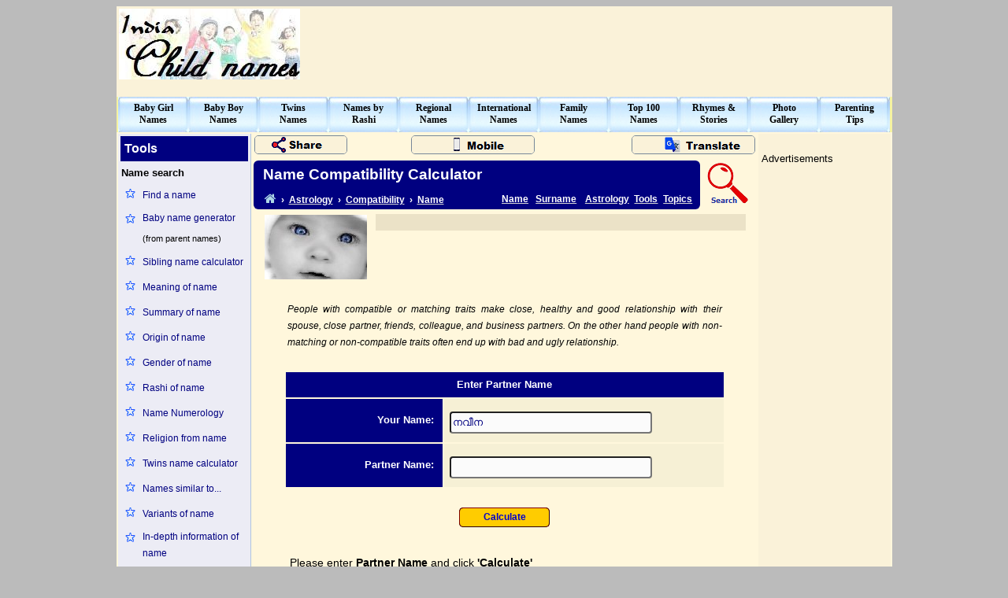

--- FILE ---
content_type: text/html; charset=utf-8
request_url: https://www.indiachildnames.com/name-compatibility.aspx?name1=%E0%B4%A8%E0%B4%B5%E0%B5%80%E0%B4%A8
body_size: 11243
content:



<!DOCTYPE html>
<html>

<head>
<meta http-equiv="Content-Language" content="en-us">
<meta http-equiv="Content-Type" content="text/html; charset=windows-1252">
<title>Compatibility of name നവീന with different names - Name Compatibility Calculator</title>
<link rel="shortcut icon" href="/favicon.ico" />
<link rel="stylesheet" href="https://cdnjs.cloudflare.com/ajax/libs/font-awesome/4.7.0/css/font-awesome.min.css">
<link rel="alternate" media="only screen and (max-width: 640px)" href="https://www.indiachildnames.com/mobile/name-compatibility.aspx?name1=%E0%B4%A8%E0%B4%B5%E0%B5%80%E0%B4%A8">
<meta name="robots" content="index, follow">
<meta name="keywords" content="compatibility of name നവീന, നവീന, name compatibility, compatibility of name, love meter, name compatibility calculator, name compatibility calc">
<meta name="description" content="Find Astrological compatibility of name നവീന with different names, Enter your name and your partner name and calculate how well they match. For any relationship, people with compatible or matching traits tends to make close, healthy and good relationship with each other.">
<style>
.back-link {color: white; text-decoration: underline lightgray;}
.back-link-icon {color: lightblue; text-decoration: none;}
.back-link:hover, .back-link-icon:hover {color: red; text-decoration: none;}

.menu {display: block; color: black; font-family: tahoma; font-size: 9pt; font-weight: bold; text-decoration: none;}
.menu:hover {color: red;}
.sidemenuL1 {display: block; color: navy; font-family: arial; font-size: 9pt; text-decoration: none;}
.sidemenuL1:hover {color: red; background-color: #E4E4ED; text-decoration: underline;}
.sidemenuL2 {color: navy;font-family: verdana;font-size: 9pt;text-decoration: underline;}
.sidemenuL2:hover {color: red;text-decoration: none;}
.sidemenuL3 {color: blue;font-family: arial;font-size: 9pt;text-decoration: none;}
.sidemenuL3:hover {color: red;text-decoration: underline;}
.bottom-line {display: block; padding: 2px 5px 4px 5px; color: black; font-family: verdana; font-size: 8pt; text-decoration: none; }
.bottom-line:hover {background-color: #EDE4C9; color: red; text-decoration: underline; border-radius: 5px; }
.copyrightline {color: black;font-family: arial;font-size: 8pt;text-decoration: none;}
.copyrightline:hover {color: red;text-decoration: underline;}
.pagemenu {color: navy;font-family: Verdana;font-size: 9pt;font-weight: bold;text-decoration: none;}
.pagemenu:hover {color: red;text-decoration: none;}

.pagelinkclass {color: navy;font-family: arial;font-size: 9pt;text-decoration: none;}
.pagelinkclass:hover {color: red;text-decoration: underline;}
.boylinkclass {color: blue;font-family: arial;font-size: 9pt;text-decoration: none;border-bottom: 1px solid;}
.boylinkclass:hover {color: red;text-decoration: none;border-bottom: 0px;}
.girllinkclass {color: brown;font-family: arial;font-size: 9pt;text-decoration: none;border-bottom: 1px solid;}
.girllinkclass:hover {color: red;text-decoration: none;border-bottom: 0px;}
.unisexlinkclass {color: green;font-family: arial;font-size: 9pt;text-decoration: none;border-bottom: 1px solid;}
.unisexlinkclass:hover {color: red;text-decoration: none;border-bottom: 0px;}
.otherlinkclass {color: black;font-family: arial;font-size: 9pt;text-decoration: none;border-bottom: 1px solid;}
.otherlinkclass:hover {color: red;text-decoration: none;border-bottom: 0px;}
.subinfoclass {color: blue;font-family: arial;font-size: 8pt;text-decoration: none;border-bottom: 1px solid;}
.subinfoclass:hover {color: red;text-decoration: none;border-bottom: 0px;}
</style>
<script async src="https://www.googletagmanager.com/gtag/js?id=G-TELF5Y30RD"></script>
<script>
  window.dataLayer = window.dataLayer || [];
  function gtag(){dataLayer.push(arguments);}
  gtag('js', new Date());

  gtag('config', 'G-TELF5Y30RD');
</script>
</head>

<body bgcolor="#BBBBBB" alink="#800000">
<form action="/name-compatibility.aspx" method="GET">
<div align="center">

<table border="0" width="985" id="fullpage" cellspacing="0" cellpadding="0" bgcolor="#FFF7DC">
	<tr><td valign="top" height="97">
		<table id="heading" width="100%" cellspacing="1" cellpadding="2" bgcolor="#FAF2D9">
		<tr>
			<td width="230" height="92" align="left"><a href="/default.aspx"><img border="0" src="/sysimages/india-child-names.jpg" width="230" height="90" alt="indian baby names"></a></td>
			<td width="20"></td>
			<td width="730" height="92" align="right"><aside><script async src="//pagead2.googlesyndication.com/pagead/js/adsbygoogle.js"></script>
<!-- ICN-Ad-Page-Top-LeaderBoard -->
<ins class="adsbygoogle"
     style="display:inline-block;width:728px;height:90px"
     data-ad-client="ca-pub-1213370963483283"
     data-ad-slot="2047604659"></ins>
<script>
(adsbygoogle = window.adsbygoogle || []).push({});
</script>
</aside></td>
		</tr>
		<tr><td colspan="3" height="10"></td></tr>
		</table>
	</td></tr>
	<tr><td height="45" align="center" valign="top" bgcolor="#F5F3A0">
		<nav><table id="top-menu" width="980" height="45" cellspacing="0" cellpadding="0">
			<tr><td width="89" align="center" height="44" background="/sysimages/topbutton.jpg">
				<a class="menu" title="Indian baby girl name (Hindu, Muslim, Christain, Sikh, Parsi, Jain, Buddist)" href="/indian/babygirl.aspx">Baby Girl<br>Names</a>
			</td><td width="89" align="center" height="44" background="/sysimages/topbutton.jpg">
				<a class="menu" title="Indian baby boy name (Hindu, Muslim, Christain, Sikh, Parsi, Jain, Buddist)" href="/indian/babyboy.aspx">Baby Boy<br>Names</a>
			</td><td width="89" align="center" height="44" background="/sysimages/topbutton.jpg">
				<a class="menu" title="Indian twins name (Boy-Girl, Girl-Girl, Boy-Boy)" href="/twins/default.aspx">Twins<br>Names</a>
			</td><td width="89" align="center" height="44" background="/sysimages/topbutton.jpg">
				<a class="menu" title="Names by Rashi, God names, Goddess names, Names by star's, Names by planet, Zodiac sign, Sanskrit names" href="/rashi/default.aspx">Names by<br>Rashi</a>
			</td><td width="89" align="center" height="44" background="/sysimages/topbutton.jpg">
				<a class="menu" title="Regional baby names (Marathi, Punjabi, Tamil, Telugu, Malayalam, Gujarati, Kannada, Bengali)" href="/regional/default.aspx">Regional<br>Names</a>
			</td><td width="89" align="center" height="44" background="/sysimages/topbutton.jpg">
				<a class="menu" title="International baby names (English, French, German, Arabic, Chinese, Japanese, Spanish, Korean, Russian, Thai, Indonesian, African, Dutch, Egyptian, Dutch, Egyptian ...)" href="/international/default.aspx">International<br>Names</a>
			</td><td width="89" align="center" height="44" background="/sysimages/topbutton.jpg">
				<a class="menu" title="Indian and International family name (surnames)" href="/surname/default.aspx">Family<br>Names</a>
			</td><td width="89" align="center" height="44" background="/sysimages/topbutton.jpg">
				<a class="menu" title="Top 100 baby names" href="/top100/default.aspx">Top 100<br>Names</a>
			</td><td width="89" align="center" height="44" background="/sysimages/topbutton.jpg">
				<a class="menu" title="Nursery rhymes, Short stories, Lullabies, Printing sheets and more" href="/rhymes/index.html">Rhymes &amp;<br>Stories</a>
			</td><td width="89" align="center" height="44" background="/sysimages/topbutton.jpg">
				<a class="menu" title="Children photo gallery" href="/photos/default.aspx">Photo<br>Gallery</a>
			</td><td width="89" align="center" height="44" background="/sysimages/topbutton.jpg">
				<a class="menu" title="Parenting tips" href="/tips/index.html">Parenting<br>Tips</a>
			</td></tr>
		</table></nav>
	</td></tr>
	<tr><td height="1250" width="100%" valign="top">
		<table id="client-area" width="100%" height="100%" cellspacing="2" cellpadding="1">
			<tr><td width="166" align="center" valign="top" bgcolor="#ECECF5" style="border-right: thin solid lightsteelblue;">
					<nav><table border="0" width="100%" id="left-menu" style="line-height: 1.75">
						<tr><td colspan="2" style="width: 100%; height: 30px; text-align: left; color: white; background-color: navy; font-family: arial; font-weight: 800; font-size: 12pt;">&nbsp;Tools</td></tr>
						<tr><td colspan="2" style="text-align: left; font-family: arial; font-weight: 800; font-size: 10pt;">Name search</td></tr>
						<tr>
							<td width="15%" align="center" valign="top"><img border="0" src="/sysimages/star.png" width="15" height="15"></td>
							<td align="left" width="78%"><a class="sidemenuL1" href="/advance-search.aspx">Find a name</a></td>
						</tr>
					    <tr>
							<td width="15%" align="center" valign="top"><img border="0" src="/sysimages/star.png" width="15" height="15"></td>
							<td align="left" width="78%"><a class="sidemenuL1" href="/baby-name-generator.aspx">Baby name generator</a>
							<span style="color: black; font-family: arial; font-size: 8pt;">(from parent names)</span></td>
						</tr>
						<tr>
							<td width="15%" align="center" valign="top"><img border="0" src="/sysimages/star.png" width="15" height="15"></td>
							<td align="left" width="78%"><a class="sidemenuL1" href="/siblingname.aspx">Sibling name calculator</a></td>
						</tr>
						<tr>
							<td width="15%" align="center" valign="top"><img border="0" src="/sysimages/star.png" width="15" height="15"></td>
							<td align="left" width="78%"><a class="sidemenuL1" href="/name.aspx">Meaning of name</a></td>
						</tr>
					    <tr>
							<td width="15%" align="center" valign="top"><img border="0" src="/sysimages/star.png" width="15" height="15"></td>
							<td align="left" width="78%"><a class="sidemenuL1" href="/name-summary.aspx">Summary of name</a></td>
						</tr>
                        <tr>
							<td width="15%" align="center" valign="top"><img border="0" src="/sysimages/star.png" width="15" height="15"></td>
							<td align="left" width="78%"><a class="sidemenuL1" href="/originof.aspx">Origin of name</a></td>
						</tr>
                        <tr>
							<td width="15%" align="center" valign="top"><img border="0" src="/sysimages/star.png" width="15" height="15"></td>
							<td align="left" width="78%"><a class="sidemenuL1" href="/genderof.aspx">Gender of name</a></td>
						</tr>
                        <tr>
							<td width="15%" align="center" valign="top"><img border="0" src="/sysimages/star.png" width="15" height="15"></td>
							<td align="left" width="78%"><a class="sidemenuL1" href="/rashiof.aspx">Rashi of name</a></td>
						</tr>
						<tr>
							<td width="15%" align="center" valign="top"><img border="0" src="/sysimages/star.png" width="15" height="15"></td>
							<td align="left" width="78%"><a class="sidemenuL1" href="/numerology.aspx">Name Numerology</a></td>
						</tr>
						<tr>
							<td width="15%" align="center" valign="top"><img border="0" src="/sysimages/star.png" width="15" height="15"></td>
							<td align="left" width="78%"><a class="sidemenuL1" href="/religionof.aspx">Religion from name</a></td>
						</tr>
						<tr>
							<td width="15%" align="center" valign="top"><img border="0" src="/sysimages/star.png" width="15" height="15"></td>
							<td align="left" width="78%"><a class="sidemenuL1" href="/twins-names.aspx">Twins name calculator</a></td>
						</tr>
					    <tr>
							<td width="15%" align="center" valign="top"><img border="0" src="/sysimages/star.png" width="15" height="15"></td>
							<td align="left" width="78%"><a class="sidemenuL1" href="/similar.aspx">Names similar to...</a></td>
						</tr>
                        <tr>
							<td width="15%" align="center" valign="top"><img border="0" src="/sysimages/star.png" width="15" height="15"></td>
							<td align="left" width="78%"><a class="sidemenuL1" href="/variance.aspx">Variants of name</a></td>
						</tr>
						<tr>
							<td width="15%" align="center" valign="top"><img border="0" src="/sysimages/star.png" width="15" height="15"></td>
							<td align="left" width="78%"><a class="sidemenuL1" href="/nameinfo.aspx">In-depth information of name</a></td>
						</tr>
                        <tr>
							<td width="15%" align="center" valign="top"><img border="0" src="/sysimages/star.png" width="15" height="15"></td>
							<td align="left" width="78%"><a class="sidemenuL1" href="/meaning.aspx">Name that means...</a></td>
						</tr>
						<tr><td colspan="2" height="15"></td></tr>
						<tr><td colspan="2" style="text-align: left; font-family: arial; font-weight: 800; font-size: 10pt;">Surname search</td></tr>
						<tr>
							<td width="15%" align="center" valign="top"><img border="0" src="/sysimages/star.png" width="15" height="15"></td>
							<td align="left" width="78%"><a class="sidemenuL1" href="/advance-search.aspx?type=Surname">Find a surname</a></td>
						</tr>
                        <tr>
							<td width="15%" align="center" valign="top"><img border="0" src="/sysimages/star.png" width="15" height="15"></td>
							<td align="left" width="78%"><a class="sidemenuL1" href="/surname.aspx">Meaning of surname</a></td>
						</tr>
                        <tr>
							<td width="15%" align="center" valign="top"><img border="0" src="/sysimages/star.png" width="15" height="15"></td>
							<td align="left" width="78%"><a class="sidemenuL1" href="/originoffamilyname.aspx">Origin of surname</a></td>
						</tr>
                        <tr>
							<td width="15%" align="center" valign="top"><img border="0" src="/sysimages/star.png" width="15" height="15"></td>
							<td align="left" width="78%"><a class="sidemenuL1" href="/similarfamilyname.aspx">Similar surnames</a></td>
						</tr>
						<tr><td colspan="2" height="15"></td></tr>
						<tr><td colspan="2" style="text-align: left; font-family: arial; font-weight: 800; font-size: 10pt;">Partner compatibility</td></tr>
						<tr>
							<td width="15%" align="center" valign="top"><img border="0" src="/sysimages/star.png" width="15" height="15"></td>
							<td align="left" width="78%"><a class="sidemenuL1" href="/name-compatibility.aspx">Name compatibility</a></td>
						</tr>
						<tr>
							<td width="15%" align="center" valign="top"><img border="0" src="/sysimages/star.png" width="15" height="15"></td>
							<td align="left" width="78%"><a class="sidemenuL1" href="/zodiac-compatibility.aspx">Zodiac compatibility</a></td>
						</tr>
                        <tr>
							<td width="15%" align="center" valign="top"><img border="0" src="/sysimages/star.png" width="15" height="15"></td>
							<td align="left" width="78%"><a class="sidemenuL1" href="/birthday-compatibility.aspx">Birthday compatibility</a></td>
						</tr>
						<tr>
							<td width="15%" align="center" valign="top"><img border="0" src="/sysimages/star.png" width="15" height="15"></td>
							<td align="left" width="78%"><a class="sidemenuL1" href="/chinese-compatibility.aspx">Chinese star sign compatibility</a></td>
						</tr>
                        <tr>
							<td width="15%" align="center" valign="top"><img border="0" src="/sysimages/star.png" width="15" height="15"></td>
							<td align="left" width="78%"><a class="sidemenuL1" href="/chinese-birthdate.aspx">Chinese Birth-date compatibility</a></td>
						</tr>
						<tr><td colspan="2" height="15"></td></tr>
						<tr><td colspan="2" style="text-align: left; font-family: arial; font-weight: 800; font-size: 10pt;">Astrology</td></tr>
						<tr>
							<td width="15%" align="center" valign="top"><img border="0" src="/sysimages/star.png" width="15" height="15"></td>
							<td align="left" width="78%"><a class="sidemenuL1" href="/rashi/zodiac/default.aspx">Zodiac Astrology</a></td>
						</tr>
						<tr>
							<td width="15%" align="center" valign="top"><img border="0" src="/sysimages/star.png" width="15" height="15"></td>
							<td align="left" width="78%"><a class="sidemenuL1" href="/rashi/chinesezodiac/default.aspx">Chinese Astrology</a></td>
						</tr>
						<tr>
							<td width="15%" align="center" valign="top"><img border="0" src="/sysimages/star.png" width="15" height="15"></td>
							<td align="left" width="78%"><a class="sidemenuL1" href="/starsign.aspx">Find your Star signs</a></td>
						</tr>
						<tr>
							<td width="15%" align="center" valign="top"><img border="0" src="/sysimages/star.png" width="15" height="15"></td>
							<td align="left" width="78%"><a class="sidemenuL1" href="/numerology.aspx">Name Numerology</a></td>
						</tr>
						<tr>
							<td width="15%" align="center" valign="top"><img border="0" src="/sysimages/star.png" width="15" height="15"></td>
							<td align="left" width="78%"><a class="sidemenuL1" href="/birthstone.aspx">Find your Birthstone</a></td>
						</tr>
						<tr>
							<td width="15%" align="center" valign="top"><img border="0" src="/sysimages/star.png" width="15" height="15"></td>
							<td align="left" width="78%"><a class="sidemenuL1" href="/luckynumber.aspx">Your Lucky number, color, day, metal, hours</a></td>
						</tr>
						<tr>
							<td width="15%" align="center" valign="top"><img border="0" src="/sysimages/star.png" width="15" height="15"></td>
							<td align="left" width="78%"><a class="sidemenuL1" href="/birthstoneforname.aspx">Your Auspicious stones</a></td>
						</tr>
						<tr><td colspan="2" height="15"></td></tr>
						<tr><td colspan="2" style="text-align: left; font-family: arial; font-weight: 800; font-size: 10pt;">Health</td></tr>
                        <tr>
							<td width="15%" align="center" valign="top"><img border="0" src="/sysimages/star.png" width="15" height="15"></td>
							<td align="left" width="78%"><a class="sidemenuL1" href="/bmi.aspx">BMI calculator</a></td>
						</tr>
                        <tr>
							<td width="15%" align="center" valign="top"><img border="0" src="/sysimages/star.png" width="15" height="15"></td>
							<td align="left" width="78%"><a class="sidemenuL1" href="/bodyfat.aspx">Body fat calculator</a></td>
						</tr>
                        <tr>
							<td width="15%" align="center" valign="top"><img border="0" src="/sysimages/star.png" width="15" height="15"></td>
							<td align="left" width="78%"><a class="sidemenuL1" href="/bloodsugar.aspx">Blood sugar conversion</a></td>
						</tr>
                        <tr>
							<td width="15%" align="center" valign="top"><img border="0" src="/sysimages/star.png" width="15" height="15"></td>
							<td align="left" width="78%"><a class="sidemenuL1" href="/bmr.aspx">BMR calculator</a></td>
						</tr>
                        <tr>
							<td width="15%" align="center" valign="top"><img border="0" src="/sysimages/star.png" width="15" height="15"></td>
							<td align="left" width="78%"><a class="sidemenuL1" href="/waist-to-hip.aspx">Waist to hip ratio</a></td>
						</tr>
                        <tr>
							<td width="15%" align="center" valign="top"><img border="0" src="/sysimages/star.png" width="15" height="15"></td>
							<td align="left" width="78%"><a class="sidemenuL1" href="/calories.aspx">Calories calculator</a></td>
						</tr>
						<tr>
							<td width="15%" align="center" valign="top"><img border="0" src="/sysimages/star.png" width="15" height="15"></td>
							<td align="left" width="78%"><a class="sidemenuL1" href="/caloriesin.aspx">Calories in food</a></td>
						</tr>
                        <tr>
							<td width="15%" align="center" valign="top"><img border="0" src="/sysimages/star.png" width="15" height="15"></td>
							<td align="left" width="78%"><a class="sidemenuL1" href="/baby-height-weight.aspx">Baby growth calculator</a></td>
						</tr>
                        <tr>
							<td width="15%" align="center" valign="top"><img border="0" src="/sysimages/star.png" width="15" height="15"></td>
							<td align="left" width="78%"><a class="sidemenuL1" href="/idealweight.aspx">Ideal weight calculator</a></td>
						</tr>
                       <tr>
							<td width="15%" align="center" valign="top"><img border="0" src="/sysimages/star.png" width="15" height="15"></td>
							<td align="left" width="78%"><a class="sidemenuL1" href="/weightmanagement.aspx">Weight management</a></td>
						</tr>
						<tr>
							<td width="15%" align="center" valign="top"><img border="0" src="/sysimages/star.png" width="15" height="15"></td>
							<td align="left" width="78%"><a class="sidemenuL1" href="/weightof.aspx">Volume to weight</a></td>
						</tr>
						<tr><td colspan="2" height="15"></td></tr>
						<tr><td colspan="2" style="text-align: left; font-family: arial; font-weight: 800; font-size: 10pt;">Pregnancy</td></tr>
						<tr>
							<td width="15%" align="center" valign="top"><img border="0" src="/sysimages/star.png" width="15" height="15"></td>
							<td align="left" width="78%"><a class="sidemenuL1" href="/duedate.aspx">Due date calculator</a></td>
						</tr>
						<tr>
							<td width="15%" align="center" valign="top"><img border="0" src="/sysimages/star.png" width="15" height="15"></td>
							<td align="left" width="78%"><a class="sidemenuL1" href="/fertility.aspx">Fertility calculator</a></td>
						</tr>
						<tr>
							<td width="15%" align="center" valign="top"><img border="0" src="/sysimages/star.png" width="15" height="15"></td>
							<td align="left" width="78%"><a class="sidemenuL1" href="/ovulation.aspx">When is ovulation</a></a></td>
						</tr>
						<tr>
							<td width="15%" align="center" valign="top"><img border="0" src="/sysimages/star.png" width="15" height="15"></td>
							<td align="left" width="78%"><a class="sidemenuL1" href="/safeperiod.aspx">Safe period calculator</a></td>
						</tr>
						<tr>
							<td width="15%" align="center" valign="top"><img border="0" src="/sysimages/star.png" width="15" height="15"></td>
							<td align="left" width="78%"><a class="sidemenuL1" href="/fetal-growth.aspx">Fetal Growth calculator</a></td>
						</tr>
						<tr>
							<td width="15%" align="center" valign="top"><img border="0" src="/sysimages/star.png" width="15" height="15"></td>
							<td align="left" width="78%"><a class="sidemenuL1" href="/fetal-size.aspx">Fetal Size calculator</a></td>
						</tr>
						<tr>
							<td width="15%" align="center" valign="top"><img border="0" src="/sysimages/star.png" width="15" height="15"></td>
							<td align="left" width="78%"><a class="sidemenuL1" href="/tips/pregnancy/pregnancy-weeks.html">Fetus week by week</a></td>
						</tr>
						<tr>
							<td width="15%" align="center" valign="top"><img border="0" src="/sysimages/star.png" width="15" height="15"></td>
							<td align="left" width="78%"><a class="sidemenuL1" href="/tips/pregnancy/pregnancy-months.html">Fetus month by month</a></td>
						</tr>
						<tr>
							<td width="15%" align="center" valign="top"><img border="0" src="/sysimages/star.png" width="15" height="15"></td>
							<td align="left" width="78%"><a class="sidemenuL1" href="/tips/pregnancy/pregnancy-trimester.html">Pregnancy Trimester</a></td>
						</tr>
						<tr>
							<td width="15%" align="center" valign="top"><img border="0" src="/sysimages/star.png" width="15" height="15"></td>
							<td align="left" width="78%"><a class="sidemenuL1" href="/tips/pregnancy/symptom-of-pregnancy.html">Signs or Symptoms of Pregnancy</a></td>
						</tr>
						<tr>
							<td width="15%" align="center" valign="top"><img border="0" src="/sysimages/star.png" width="15" height="15"></td>
							<td align="left" width="78%"><a class="sidemenuL1" href="/tips/pregnancy/pregnancy-tests.html">Pregnancy Tests</a></td>
						</tr>
						<tr>
							<td width="15%" align="center" valign="top"><img border="0" src="/sysimages/star.png" width="15" height="15"></td>
							<td align="left" width="78%"><a class="sidemenuL1" href="/birth-control.aspx">Birth Control</a></td>
						</tr>
						<tr><td colspan="2" height="15"></td></tr>
						<tr><td colspan="2" style="text-align: left; font-family: arial; font-weight: 800; font-size: 10pt;">Other</td></tr>
                        <tr>
							<td width="15%" align="center" valign="top"><img border="0" src="/sysimages/star.png" width="15" height="15"></td>
							<td align="left" width="78%"><a class="sidemenuL1" href="/genderof.aspx">Gender calculator</a></td>
						</tr>
                        <tr>
							<td width="15%" align="center" valign="top"><img border="0" src="/sysimages/star.png" width="15" height="15"></td>
							<td align="left" width="78%"><a class="sidemenuL1" href="/clothsize.aspx">Clothing conversion</a></td>
						</tr>
						<tr>
							<td width="15%" align="center" valign="top"><img border="0" src="/sysimages/star.png" width="15" height="15"></td>
							<td align="left" width="78%"><a class="sidemenuL1" href="/shoesize.aspx">Shoe size conversion</a></td>
						</tr>
						<tr>
							<td width="15%" align="center" valign="top"><img border="0" src="/sysimages/star.png" width="15" height="15"></td>
							<td align="left" width="78%"><a class="sidemenuL1" href="/weightonplanet.aspx">Weight on other planets</a></td>
						</tr>
						<tr><td colspan="2" height="15"></td></tr>
						<tr>
							<td width="15%" align="center" valign="top"><img border="0" src="/sysimages/star.png" width="15" height="15"></td>
							<td align="left" width="78%"><a class="sidemenuL1" href="/reference/default.aspx">Wizards</a></td>
						</tr>
						<tr><td colspan="2" height="25"></td></tr>
					</table></nav>
				</td><td align="center" valign="top">
				<main><table border="0" width="100%" id="page-heading" cellspacing="0" cellpadding="0" height="100%">
					<tr><td colspan="2" style="height: 30px; width: 65%;">
					<table style="border: 0; border-spacing: 0px; width: 100%; height: 30px;"><tr>
					<td style="width: 170px; text-align: left;">
						<img src="/sysimages/share-page.png" alt="share page" style="border: 1px solid lightslategray; cursor: pointer; border-radius: 5px; animation-duration: 4s;" onclick="this.remove(); loadAddThisWidget();">
						<div id="add-this-block" style="display: none;"><div class="addthis_toolbox addthis_default_style"><a class="addthis_button_compact"></a><a class="addthis_button_preferred_1"></a><a class="addthis_button_preferred_2"></a><a class="addthis_button_preferred_3"></a><a class="addthis_button_preferred_4"></a><a class="addthis_button_preferred_5"></a><a class="addthis_button_preferred_6"></a><a class="addthis_button_preferred_7"></a></div></div>
					</td>
					<td style="text-align: center; vertical-align: middle;">
						<a href="/mobile/name-compatibility.aspx?name1=%E0%B4%A8%E0%B4%B5%E0%B5%80%E0%B4%A8"><img src="/sysimages/mobile-page.png" alt="mobile version" style="border: 1px solid lightslategray; border-radius: 5px;"></a>
					</td>
					<td style="width: 250px; text-align: right;">
						<img src="/sysimages/translate-page.png" alt="translate page" style="border: 1px solid lightslategray; cursor: pointer; border-radius: 5px;" onclick="this.remove(); loadTranslateWidget();">
						<div id="translate-block" style="display: none;"><div id="google_translate_element"></div></div>
					</td>
					</tr></table>
					</td></tr>
					<tr><td colspan="2" style="height: 3px;"></td></tr>
					<tr>
						<td id="page-header" style="text-align: left; height: 36px; width: 88.75%; background-color: navy; padding: 0px 5px 0px 12px; border-radius: 6px 6px 0px 0px; border-spacing: 3px 0px;"><header><h1 style="display:inline; text-align: left; color: white; font-family: arial; font-weight: 800; font-size: 14pt;">Name Compatibility Calculator</h1></header></td>
						<td id="search-page" rowspan="2" style="text-align: center; width: 11.25%; vertical-align: middle; padding: 0px 5px 0px 5px;"><a title="Search IndiaChildNames.com" href="/search.aspx"><img src="/sysimages/search.png" alt="search"></a></td>
					</tr><tr>
						<td style="text-align: left; height: 26px; width: 88.75%; background-color: navy; padding: 0px 5px; border-radius: 0px 0px 6px 6px; border-spacing: 3px 0px;"><nav>
							<div style="float: left; color: white; font-family: arial; font-weight: bold; font-size: 9pt; width: 55.75%;">&nbsp;&nbsp;&nbsp;<a class="back-link-icon" title="Home" href="/default.aspx"><i class="fa fa-home" style="font-size: 12pt;"></i></a> &nbsp;<b>&#x203A;</b>&nbsp; <a class="back-link" href="/astrology.aspx">Astrology</a> &nbsp;<b>&#x203A;</b>&nbsp; <a class="back-link" href="/compatibility-calculators.aspx">Compatibility</a> &nbsp;<b>&#x203A;</b>&nbsp; <a class="back-link" href="/name-compatibility.aspx">Name</a></div>
							<div style="float: left; padding-top: 2px; color: white; font-family: arial; font-weight: bold; font-size: 9pt; width: 7.75%;"><a class="back-link" href="/name-lookup.aspx">Name</a></div>
							<div style="float: left; padding-top: 2px; color: white; font-family: arial; font-weight: bold; font-size: 9pt; width: 11.25%;"><a class="back-link" href="/surname-lookup.aspx">Surname</a></div>
							<div style="float: left; padding-top: 2px; color: white; font-family: arial; font-weight: bold; font-size: 9pt; width: 11.25%;"><a class="back-link" href="/astrology.aspx">Astrology</a></div>
							<div style="float: left; padding-top: 2px; color: white; font-family: arial; font-weight: bold; font-size: 9pt; width: 6.6%;"><a class="back-link" href="/tools.aspx">Tools</a></div>
							<div style="float: left; padding-top: 2px; color: white; font-family: arial; font-weight: bold; font-size: 9pt; width: 6.5%;"><a class="back-link" href="/topics.aspx">Topics</a></div>
						</nav></td>
					</tr>
					<tr><td colspan="2" style="height: 5px;"></td></tr>
					<tr>
						<td colspan="2" align ="center" valign="top" height="63">
						<table border="0" width="614" id="midheading" cellspacing="1" cellpadding="1" height="84">
							<tr>
							    <td width="130" height="82" align="center" rowspan="2">
							    <img border="0" src="/image/indiachild.jpg" width="130" height="82" alt="Name compatibility">
							    </td>
							    <td width="15" rowspan="2"></td>
							    <td id="mid-page-ticker" width="468" height="19" align="center" bgcolor="#EBE2C7"><aside></aside></td>
							</tr><tr>
							    <td id="mid-page-ads" width="468" height="60" align="center"><aside><script async src="//pagead2.googlesyndication.com/pagead/js/adsbygoogle.js"></script>
<!-- ICN-Ad-Middle-Top-Banner -->
<ins class="adsbygoogle"
     style="display:inline-block;width:468px;height:60px"
     data-ad-client="ca-pub-1213370963483283"
     data-ad-slot="9237306258"></ins>
<script>
(adsbygoogle = window.adsbygoogle || []).push({});
</script>
</aside></td>
							</tr>
						</table>
						</td>
					</tr>
					<tr><td height="100%" colspan="2" valign="top" align="center">
						<article><br>
						<table id="introduction-table" border="0" cellpadding="2" cellspacing="2" width="560"><tr><td style="color: black; text-align: justify; font-family: arial; font-size: 9pt; font-style: italic; text-decoration: none; line-height: 1.75;">People with compatible or matching traits make close, healthy and good relationship with their spouse, close partner, friends, colleague, and business partners. On the other hand people with non-matching or non-compatible traits often end up with bad and ugly relationship.<br><br></td></tr></table>
<table id="zodiac-entry" border="0" cellpadding="3" cellspacing="2" width="560" style="line-height: 2;"><tr><td colspan="2" style="color: white; background-color: navy; text-align: center; padding: 3px 7px; font-family: arial; font-weight: 800; font-size: 10pt;">Enter Partner Name</td></tr><tr><td style="color: white; background-color: navy; height: 49px; width: 185px; text-align: right; padding: 3px 7px; font-family: arial; font-weight: 800; font-size: 10pt;">Your Name:&nbsp;</td><td style="color: navy; background-color: #F6F0D5; text-align: left; padding: 6px 7px; font-family: arial; font-weight: 800; font-size: 14pt;"><input type="text" name="name1" value="നവീന" size="30" style="font-family: arial; font-size: 10pt; color: navy; background-color: #FBFBFB; height: 22px; border-radius: 4px;"><div style="line-height: 1;"></div></td></tr><tr><td style="color: white; background-color: navy; height: 49px; width: 185px; text-align: right; padding: 3px 7px; font-family: arial; font-weight: 800; font-size: 10pt;">Partner Name:&nbsp;</td><td style="color: navy; background-color: #F6F0D5; text-align: left; padding: 6px 7px; font-family: arial; font-weight: 800; font-size: 14pt;"><input type="text" name="name2" value="" size="30" style="font-family: arial; font-size: 10pt; color: navy; background-color: #FBFBFB; height: 22px; border-radius: 4px;"><div style="line-height: 1;"></div></td></tr></table>

						<table id="detail-table" border="0" cellpadding="1" cellspacing="2" width="560" style="line-height: 2;"><tr><td colspan="2" height="12"></td></tr><tr><td colspan="2" style="text-align: center; font-family: arial; font-size: 12pt;"><input style="font-family: arial; font-weight: 800; font-size: 9pt; color: #0000CC; height: 25px; width: 115px; border: 1px groove maroon; padding: 0pt; background-color: #FFCC00; border-radius: 5px; cursor: pointer;" value="Calculate" type="submit"><br></td></tr><tr><td colspan="2" style="color: black; padding: 0px 5px; text-align: justify; font-family: arial; font-size: 10.25pt; text-decoration: none; line-height: 2;"><br>Please enter <b>Partner Name</b> and click <b>'Calculate'</b><br><br>
</td></tr></table>

						<table id="also-see" border="0" width="572" cellspacing="0" cellpadding="0"><tr><td valign="top" align="left"><nav><table id="also-see-navigation" border="0" width="100%" cellspacing="2" cellpadding="1" style="line-height: 1.75;"><tr><td style="text-align: left; color: black; font-family: arial; font-weight: 800; font-size: 12pt;">Related ...</td></tr><tr><td style="text-align: left;">»&nbsp;&nbsp;&nbsp;<a class="boylinkclass" href="/rashi/zodiac/default.aspx">Zodiac Astrology (Signs of Zodiac)</a></td></tr><tr><td style="text-align: left;">»&nbsp;&nbsp;&nbsp;<a class="boylinkclass" href="/rashi/chinesezodiac/default.aspx">Chinese Astrology</a></td></tr><tr><td style="text-align: left;">»&nbsp;&nbsp;&nbsp;<a class="boylinkclass" href="/starsign.aspx">Find your Zodiac &amp; Chinese star signs</a></td></tr><tr><td style="text-align: left;">»&nbsp;&nbsp;&nbsp;<a class="boylinkclass" href="/zodiac-compatibility.aspx">Find Compatibility by Zodiac (Rashi)</a></td></tr><tr><td style="text-align: left;">»&nbsp;&nbsp;&nbsp;<a class="boylinkclass" href="/birthday-compatibility.aspx">Birthday Compatibility Calculator</a></td></tr><tr><td style="text-align: left;">»&nbsp;&nbsp;&nbsp;<a class="boylinkclass" href="/chinese-compatibility.aspx">Find Chinese Star sign Compatibility</a></td></tr><tr><td style="text-align: left;">»&nbsp;&nbsp;&nbsp;<a class="boylinkclass" href="/chinese-birthdate.aspx">Find Chinese Birth-date Compatibility</a></td></tr><tr><td style="text-align: left;">»&nbsp;&nbsp;&nbsp;<a class="boylinkclass" href="/birthstone.aspx">Find your Birthstone</a></td></tr><tr><td style="text-align: left;">»&nbsp;&nbsp;&nbsp;<a class="boylinkclass" href="/numerology.aspx">Find Numerology of name</a></td></tr><tr><td style="text-align: left;">»&nbsp;&nbsp;&nbsp;<a class="boylinkclass" href="/luckynumber.aspx">Find Lucky number, color, day, metal, hours ...</a></td></tr><tr><td style="text-align: left;">»&nbsp;&nbsp;&nbsp;<a class="boylinkclass" href="/birthstoneforname.aspx">Find Auspicious stones for your name</a></td></tr><tr height="6"><td></td></tr><tr><td style="text-align: left;">»&nbsp;&nbsp;&nbsp;<a class="boylinkclass" href="/siblingname.aspx">Sibling Name Calculator</a></td></tr><tr><td style="text-align: left;">»&nbsp;&nbsp;&nbsp;<a class="boylinkclass" href="/baby-name-generator.aspx">Baby Name Generator</a></td></tr><tr><td style="text-align: left;">»&nbsp;&nbsp;&nbsp;<a class="boylinkclass" href="/name.aspx">Find Meaning of name</a></td></tr><tr><td style="text-align: left;">»&nbsp;&nbsp;&nbsp;<a class="boylinkclass" href="/name-summary.aspx">Find Summary of name</a></td></tr><tr><td style="text-align: left;">»&nbsp;&nbsp;&nbsp;<a class="boylinkclass" href="/originof.aspx">Find Origin of name</a></td></tr><tr><td style="text-align: left;">»&nbsp;&nbsp;&nbsp;<a class="boylinkclass" href="/genderof.aspx">Find Gender of name</a></td></tr><tr><td style="text-align: left;">»&nbsp;&nbsp;&nbsp;<a class="boylinkclass" href="/rashiof.aspx">Find Rashi of name</a></td></tr><tr><td style="text-align: left;">»&nbsp;&nbsp;&nbsp;<a class="boylinkclass" href="/religionof.aspx">Find Religion from name</a></td></tr><tr><td style="text-align: left;">»&nbsp;&nbsp;&nbsp;<a class="boylinkclass" href="/similar.aspx">Find list of Similar names</a></td></tr><tr><td style="text-align: left;">»&nbsp;&nbsp;&nbsp;<a class="boylinkclass" href="/variance.aspx">Find Variant of name</a></td></tr><tr><td style="text-align: left;">»&nbsp;&nbsp;&nbsp;<a class="boylinkclass" href="/nameinfo.aspx">Find In-depth information of name</a></td></tr><tr height="6"><td></td></tr><tr><td style="text-align: left;">»&nbsp;&nbsp;&nbsp;<a class="boylinkclass" href="/surname.aspx">Find Family name (Surname) Information</a></td></tr><tr><td style="text-align: left;">»&nbsp;&nbsp;&nbsp;<a class="boylinkclass" href="/originoffamilyname.aspx">Find Origin of Family name (Surname)</a></td></tr><tr height="6"><td></td></tr><tr><td style="text-align: left;">»&nbsp;&nbsp;&nbsp;<a class="boylinkclass" href="/bmi.aspx">BMI Calculator (Body Mass Index)</a></td></tr><tr><td style="text-align: left;">»&nbsp;&nbsp;&nbsp;<a class="boylinkclass" href="/bodyfat.aspx">Body Fat Calculator</a></td></tr><tr><td style="text-align: left;">»&nbsp;&nbsp;&nbsp;<a class="boylinkclass" href="/bmr.aspx">BMR Calculator (Your daily calorie requirement)</a></td></tr><tr><td style="text-align: left;">»&nbsp;&nbsp;&nbsp;<a class="boylinkclass" href="/waist-to-hip.aspx">Waist to Hip Ratio Calculator</a></td></tr><tr><td style="text-align: left;">»&nbsp;&nbsp;&nbsp;<a class="boylinkclass" href="/calories.aspx">Calorie Calculator</a></td></tr><tr><td style="text-align: left;">»&nbsp;&nbsp;&nbsp;<a class="boylinkclass" href="/caloriesin.aspx">Calories in Food</a></td></tr><tr><td style="text-align: left;">»&nbsp;&nbsp;&nbsp;<a class="boylinkclass" href="/idealweight.aspx">Ideal Weight Calculator (for Adult)</a></td></tr><tr><td style="text-align: left;">»&nbsp;&nbsp;&nbsp;<a class="boylinkclass" href="/weightmanagement.aspx">Weight Management (for Adult)</a></td></tr><tr><td style="text-align: left;">»&nbsp;&nbsp;&nbsp;<a class="boylinkclass" href="/safeperiod.aspx">Safe Period Calculator (Birth control) </a></td></tr></table></nav></td><td width="15"></td><td valign="top" align="center"><aside><table id="alsosee-top-ad" width="250" border="0" cellspacing="0" cellpadding="0"><tr height="35"><td></td></tr><tr><td align="center" valign="top"><script async src="https://pagead2.googlesyndication.com/pagead/js/adsbygoogle.js"></script>
<!-- Desktop-Mid-Page-Also-See-250x250 -->
<ins class="adsbygoogle"
     style="display:inline-block;width:250px;height:250px"
     data-ad-client="ca-pub-1213370963483283"
     data-ad-slot="3770541089"></ins>
<script>
     (adsbygoogle = window.adsbygoogle || []).push({});
</script>
</td></tr></table></aside><br><br><br><aside><table id="alsosee-middle-ad" width="250" border="0" cellspacing="0" cellpadding="0"><tr><td align="center" valign="top"><script async src="//pagead2.googlesyndication.com/pagead/js/adsbygoogle.js"></script>
<!-- Mobile-Mid-Page-Also-See-250x250 -->
<ins class="adsbygoogle"
     style="display:inline-block;width:250px;height:250px"
     data-ad-client="ca-pub-1213370963483283"
     data-ad-slot="7772501059"></ins>
<script>
(adsbygoogle = window.adsbygoogle || []).push({});
</script>
</td></tr></table></aside><br><br><br></td></tr></table>
						<aside><table id="above-topic-ads" border="0" width="580" cellspacing="0" cellpadding="0"><tr><td height="30"></td></tr><tr><td align="center" valign="middle"><script async src="//pagead2.googlesyndication.com/pagead/js/adsbygoogle.js"></script>
<!-- Desktop-Mid-Page-Above-Topic-468x60 -->
<ins class="adsbygoogle"
     style="display:inline-block;width:468px;height:60px"
     data-ad-client="ca-pub-1213370963483283"
     data-ad-slot="4260631455"></ins>
<script>
(adsbygoogle = window.adsbygoogle || []).push({});
</script>
</td></tr><tr><td height="20"></td></tr></table></aside>
<nav><table id="topic-list" border="0" width="580" cellspacing="0" cellpadding="1" style="line-height: 2.25;"><thead><tr height="35"><th colspan="4" style="background-color: #FAF2D9; text-align: left; color: black; font-family: arial; font-weight: 800; font-size: 12pt;">Topic list ...</th></tr></thead><tbody><tr height="21"><td width="25%"><a class="sidemenuL3" href="/boy-names.aspx">Boy names</a></td><td width="25%"><a class="sidemenuL3" href="/girl-names.aspx">Girl names</a></td><td width="25%"><a class="sidemenuL3" href="/unisex-names.aspx">Unisex names</a></td><td width="25%"><a class="sidemenuL3" href="/twins/default.aspx">Twins names</a></td></tr><tr height="21"><td width="25%"><a class="sidemenuL3" href="/indian/default.aspx">Indian names</a></td><td width="25%"><a class="sidemenuL3" href="/international/default.aspx">International names</a></td><td width="25%"><a class="sidemenuL3" href="/regional/default.aspx">Regional names</a></td><td width="25%"><a class="sidemenuL3" href="/names-by-religion.aspx">Names by Religion</a></td></tr><tr height="21"><td width="25%"><a class="sidemenuL3" href="/name-generators.aspx">Name Generators</a></td><td width="25%"><a class="sidemenuL3" href="/name-list.aspx">Name List</a></td><td width="25%"><a class="sidemenuL3" href="/name-lookup.aspx">Name Search Tools</a></td><td width="25%"><a class="sidemenuL3" href="/top100/default.aspx">Top 100 names</a></td></tr><tr height="21"><td width="25%"><a class="sidemenuL3" href="/compatibility-calculators.aspx">Compatibility Calc's</a></td><td width="25%"><a class="sidemenuL3" href="/tips/othernames/index.html">Other names</a></td><td width="25%"><a class="sidemenuL3" href="/surname/indian-surnames.aspx">Indian Surnames</a></td><td width="25%"><a class="sidemenuL3" href="/surname/internationalsurnames.aspx">International Surnames</a></td></tr><tr height="21"><td width="25%"><a class="sidemenuL3" href="/surname/surname-by-language.aspx">Surname by Language</a></td><td width="25%"><a class="sidemenuL3" href="/surname/surname-by-religion.aspx">Surname by Religion</a></td><td width="25%"><a class="sidemenuL3" href="/surname/surname-by-state.aspx">Surname by State</a></td><td width="25%"><a class="sidemenuL3" href="/surname-lookup.aspx">Surname Search Tools</a></td></tr><tr><td colspan="4" height="7"></td></tr><tr><td colspan="4" height="1" bgcolor="#F8EED5"></td></tr><tr><td colspan="4" height="2"></td></tr><tr height="21"><td width="25%"><a class="sidemenuL3" href="/rashi/108names.aspx">108 Names</a></td><td width="25%"><a class="sidemenuL3" href="/rashi/astrology-behind-name.aspx">Astrology (of name)</a></td><td width="25%"><a class="sidemenuL3" href="/rashi/godnames.aspx">God names</a></td><td width="25%"><a class="sidemenuL3" href="/rashi/goddessnames.aspx">Goddess names</a></td></tr><tr height="21"><td width="25%"><a class="sidemenuL3" href="/rashi/namebystars.aspx">Names by Nakshatra</a></td><td width="25%"><a class="sidemenuL3" href="/rashi/namesbyplanet.aspx">Names by Planet</a></td><td width="25%"><a class="sidemenuL3" href="/rashi/namesbyrashi.aspx">Names by Rashi</a></td><td width="25%"><a class="sidemenuL3" href="/names-by-origin.aspx">Names by Origin</a></td></tr><tr><td colspan="4" height="7"></td></tr><tr><td colspan="4" height="1" bgcolor="#F8EED5"></td></tr><tr><td colspan="4" height="2"></td></tr><tr height="21"><td width="25%"><a class="sidemenuL3" href="/health.aspx">Health Calculators</a></td><td width="25%"><a class="sidemenuL3" href="/pregnancy.aspx">Pregnancy</a></td><td width="25%"><a class="sidemenuL3" href="/birth-control.aspx">Birth Control</a></td><td width="25%"><a class="sidemenuL3" href="/tips/index.html">Parenting</a></td></tr><tr height="21"><td width="25%"><a class="sidemenuL3" href="/tips/ceremonies/index.html">Baby Ceremonies</a></td><td width="25%"><a class="sidemenuL3" href="/rhymes/index.html">Rhymes</a></td><td width="25%"><a class="sidemenuL3" href="/stories/index.html">Stories</a></td><td width="25%"><a class="sidemenuL3" href="/tools.aspx">Tools</a></td></tr><tr><td colspan="4" height="7"></td></tr><tr><td colspan="4" height="1" bgcolor="#F8EED5"></td></tr><tr><td colspan="4" height="2"></td></tr><tr height="21"><td width="25%"><a class="sidemenuL3" href="/name.aspx">Meaning of name</a></td><td width="25%"><a class="sidemenuL3" href="/genderof.aspx">Gender of name</a></td><td width="25%"><a class="sidemenuL3" href="/originof.aspx">Origin of name</a></td><td width="25%"><a class="sidemenuL3" href="/numerology.aspx">Name numerology</a></td></tr><tr height="21"><td width="25%"><a class="sidemenuL3" href="/rashiof.aspx">Rashi of name</a></td><td width="25%"><a class="sidemenuL3" href="/luckynumber.aspx">Lucky number</a></td><td width="25%"><a class="sidemenuL3" href="/rashi/chinesezodiac/default.aspx">Chinese Astrology</a></td><td width="25%"><a class="sidemenuL3" href="/rashi/zodiac/default.aspx">Zodiac Astrology</a></td></tr><tr height="21"><td width="25%"><a class="sidemenuL3" href="/religionof.aspx">Religion from name</a></td><td width="25%"><a class="sidemenuL3" href="/similar.aspx">Similar names</a></td><td width="25%"><a class="sidemenuL3" href="/twins-names.aspx">Twins name calculator</a></td><td width="25%"><a class="sidemenuL3" href="/meaning.aspx">Name that means …</a></td></tr><tr><td colspan="4" height="7"></td></tr><tr><td colspan="4" height="1" bgcolor="#F8EED5"></td></tr><tr><td colspan="4" height="2"></td></tr><tr height="21"><td width="25%"><a class="sidemenuL3" href="/variance.aspx">Variant of name</a></td><td width="25%"><a class="sidemenuL3" href="/surname.aspx">Surname Info</a></td><td width="25%"><a class="sidemenuL3" href="/safeperiod.aspx">Safe Period Calculator</a></td><td width="25%"><a class="sidemenuL3" href="/fertility.aspx">Fertility Calculator</a></td></tr><tr height="21"><td width="25%"><a class="sidemenuL3" href="/fetal-growth.aspx">Fetal Growth Calculator</a></td><td width="25%"><a class="sidemenuL3" href="/duedate.aspx">Preg. Due Date Calc</a></td><td width="25%"><a class="sidemenuL3" href="/tips/pregnancy/pregnancy-weeks.html">Preg. Week by Week</a></td><td width="25%"><a class="sidemenuL3" href="/baby-height-weight.aspx">Baby Growth Calculator</a></td></tr><tr><td colspan="4" height="5"></td></tr><tr><td colspan="4" height="1" bgcolor="#F8EED5"></td></tr><tr><td colspan="4" height="2"></td></tr></tbody></table></nav>

						</article>
					</td></tr>
					<tr><td colspan="2" align="center" valign="middle" bgcolor="#FAF2D9"><aside></aside></td></tr>
				</table></main>
				</td>
				<td width="166" align="center" valign="top" bgcolor="#FAF2D9">
					<aside><table>
						<tr><td><span style="font-family: arial; font-size: 10pt;"><br> Advertisements</span></td></tr>
						<tr><td align="center" valign="top"><script async src="//pagead2.googlesyndication.com/pagead/js/adsbygoogle.js"></script>
<!-- ICN-Ad-Top-Right-Wide-Skyscraper -->
<ins class="adsbygoogle"
     style="display:inline-block;width:160px;height:600px"
     data-ad-client="ca-pub-1213370963483283"
     data-ad-slot="3524337856"></ins>
<script>
(adsbygoogle = window.adsbygoogle || []).push({});
</script>
</td></tr>
						<tr><td><span style="font-family: arial; font-size: 10pt;"><br> Advertisements</span></td></tr>
						<tr><td align="center" valign="top"><script async src="//pagead2.googlesyndication.com/pagead/js/adsbygoogle.js"></script>
<!-- ICN-Ad-Middle-Right-Wide-Skyscraper -->
<ins class="adsbygoogle"
     style="display:inline-block;width:160px;height:600px"
     data-ad-client="ca-pub-1213370963483283"
     data-ad-slot="5001071056"></ins>
<script>
(adsbygoogle = window.adsbygoogle || []).push({});
</script>
</td></tr>
					</table></aside>
				</td>
			</tr>
		</table>
		</td>
	</tr>
	<tr><td height="13"></td></tr>
	<tr><td align="center" valign="middle" bgcolor="#FAF2D9"><aside><script async src="//pagead2.googlesyndication.com/pagead/js/adsbygoogle.js"></script>
<!-- Desktop-Large-Banner-Bottom-970x90 -->
<ins class="adsbygoogle"
     style="display:inline-block;width:970px;height:90px"
     data-ad-client="ca-pub-1213370963483283"
     data-ad-slot="9109633453"></ins>
<script>
(adsbygoogle = window.adsbygoogle || []).push({});
</script>
</aside></td></tr>
	<tr><td height="13"></td></tr>
	<tr><td style="height: 20px; width: 100%; padding: 0px;"><footer><nav><table id="bottom-menu" style="margin-left: auto; margin-right: auto; width: 95%;"><tr style="text-align: center;"><td><a class="bottom-line" href="/default.aspx">Home</a></td><td><a class="bottom-line" href="/name-lookup.aspx">Names</a></td><td><a class="bottom-line" href="/surname-lookup.aspx">Surnames</a></td><td><a class="bottom-line" href="/tips/index.html">Parenting</a></td><td><a class="bottom-line" href="/photos/default.aspx">Photos</a></td><td><a class="bottom-line" href="/tools.aspx">Tools</a></td><td><a class="bottom-line" href="/sitemap.html">Site map</a></td><td><a class="bottom-line" href="/about.html">About</a></td><td><a class="bottom-line" href="/contactus.html">Contact us</a></td><td><a class="bottom-line" href="/privacypolicy.html">Privacy policy</a></td><td><a class="bottom-line" href="/disclaimer.html">Disclaimer</a></td><td><a class="bottom-line" href="/bookmarks/index.html">Bookmarks</a></td></tr></table></nav></footer></td></tr>
	<tr><td height="5" width="100%"></td></tr>
	<tr><td height="1" width="100%" bgcolor="yellow"></td></tr>
	<tr><td align="center" bgcolor="#BBBBBB"><footer><table border="0" width="975" id="copyright" cellspacing="0" cellpadding="0" bgcolor="#D0D0DF"><tr><td style="height: 19px; text-align: left; color: black; font-family: verdana; font-size: 7.5pt;">&nbsp;&nbsp;&nbsp; Copyright &copy; <b>IndiaChildNames.com &nbsp;2011-2023,&nbsp; </b>All Rights Reserved</td></tr></table></footer></td></tr>
</table>
</div>


<!-- Useful script - BEGIN -->
<script>
	function googleTranslateElementInit() {
	  new google.translate.TranslateElement({
	    pageLanguage: 'en',
	    multilanguagePage: true,
	    layout: google.translate.TranslateElement.InlineLayout.SIMPLE
	  }, 'google_translate_element');
	}
</script>

<script type="text/javascript">
  function loadAddThisWidget() {
	document.getElementById("add-this-block").style.display = "block";
	
    var addThisWidget = document.createElement('script');
    addThisWidget.type = 'text/javascript';
    addThisWidget.async = true;
    addThisWidget.src = 'http://s7.addthis.com/js/250/addthis_widget.js#pubid=ra-4f10257471220630';
    (document.getElementsByTagName('body')[0] ).appendChild(addThisWidget);
  }

  function loadTranslateWidget() {
	document.getElementById("translate-block").style.display = "block";
	
    var translateWidget = document.createElement('script');
    translateWidget.type = 'text/javascript';
    translateWidget.async = true;
    translateWidget.src = '//translate.google.com/translate_a/element.js?cb=googleTranslateElementInit';
    (document.getElementsByTagName('body')[0] ).appendChild(translateWidget);
  }
</script>
<!-- Useful script - END -->

</form>
</body>
</html>  

--- FILE ---
content_type: text/html; charset=utf-8
request_url: https://www.google.com/recaptcha/api2/aframe
body_size: 267
content:
<!DOCTYPE HTML><html><head><meta http-equiv="content-type" content="text/html; charset=UTF-8"></head><body><script nonce="a1m_Krq1QW3CdqbZ49dYlg">/** Anti-fraud and anti-abuse applications only. See google.com/recaptcha */ try{var clients={'sodar':'https://pagead2.googlesyndication.com/pagead/sodar?'};window.addEventListener("message",function(a){try{if(a.source===window.parent){var b=JSON.parse(a.data);var c=clients[b['id']];if(c){var d=document.createElement('img');d.src=c+b['params']+'&rc='+(localStorage.getItem("rc::a")?sessionStorage.getItem("rc::b"):"");window.document.body.appendChild(d);sessionStorage.setItem("rc::e",parseInt(sessionStorage.getItem("rc::e")||0)+1);localStorage.setItem("rc::h",'1769756385846');}}}catch(b){}});window.parent.postMessage("_grecaptcha_ready", "*");}catch(b){}</script></body></html>